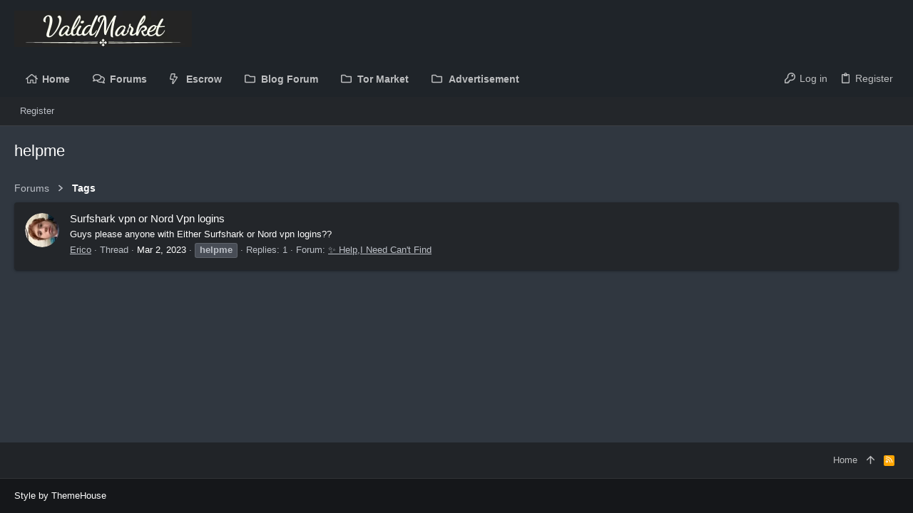

--- FILE ---
content_type: text/html; charset=utf-8
request_url: https://validmarket.io/tags/helpme/
body_size: 14225
content:
<!DOCTYPE html>











	
	






















	



















	











	

































	



























	






	




































<html id="XF" lang="en-US" dir="LTR"
	  data-xf="2.3"
	  style="font-size: 62.5%;"
	  data-app="public"
	  data-template="tag_view"
	  data-container-key=""
	  data-content-key="tag-1781"
	  data-logged-in="false"
	  data-cookie-prefix="xf_"
	  data-csrf="1769784191,0aa4d3eeea78e20b916ff8614187787e"
	  class="has-no-js template-tag_view  uix_page--fixed uix_hasSectionLinks  uix_hasCrumbs"
	   data-run-jobs="">
	<head>
		<meta charset="utf-8" />
		<title>helpme | Valid Market Verified Carding Forum Trusted by Thousands</title>
		<link rel="manifest" href="/webmanifest.php">
		
		<meta name="apple-mobile-web-app-title" content="Valid Market Verified Carding Forum Trusted by Thousands">
		
		
		<meta http-equiv="X-UA-Compatible" content="IE=Edge" />
		<meta name="viewport" content="width=device-width, initial-scale=1, viewport-fit=cover">
		
		
			
				<meta name="theme-color" content="#1f2429" />
				<meta name="msapplication-TileColor" content="hsl(207, 14%, 14%)">
			
		
		
		
		<meta name="apple-mobile-web-app-title" content="Valid Market Verified Carding Forum Trusted by Thousands">

		
			<link rel="canonical" href="https://validmarket.io/tags/helpme/" />
		

		
			
	
	
	<meta property="og:site_name" content="Valid Market Verified Carding Forum Trusted by Thousands" />


		
		
			
	
	
	<meta property="og:type" content="website" />


		
		
			
	
	
	
		<meta property="og:title" content="helpme" />
		<meta property="twitter:title" content="helpme" />
	


		
		
		
			
	
	
	<meta property="og:url" content="https://validmarket.io/tags/helpme/" />


		
		

		
	
	
	
	
	
		
	
	
	
	
	<link rel="stylesheet" href="/css.php?css=public%3Anormalize.css%2Cpublic%3Afa.css%2Cpublic%3Anormalize.css%2Cpublic%3Afa.css%2Cpublic%3Acore.less%2Cpublic%3Aapp.less&amp;s=20&amp;l=1&amp;d=1768683690&amp;k=53951c97e0c2afbb72af3068820928dba7770cc9" />
	
	

	
	
	

	<link rel="stylesheet" href="/css.php?css=public%3Auix.less&amp;s=20&amp;l=1&amp;d=1768683690&amp;k=af007a93462a52404f66013e928f4b9c8363425a" />
<link rel="stylesheet" href="/css.php?css=public%3Auix_socialMedia.less&amp;s=20&amp;l=1&amp;d=1768683690&amp;k=ee2de39f852b41c3ff3fa1a047fefaf058216710" />
<link rel="stylesheet" href="/css.php?css=public%3Aextra.less&amp;s=20&amp;l=1&amp;d=1768683690&amp;k=a201d381375fa895574f5bae9bfefdc12acd76f5" />

	
	
		<script src="/js/xf/preamble.min.js?_v=8ab979d3"></script>
	
	
	<script src="/js/vendor/vendor-compiled.js?_v=8ab979d3" defer></script>
	<script src="/js/xf/core-compiled.js?_v=8ab979d3" defer></script>

	<script>
	XF.samViewCountMethod = "view";
	XF.samServerTime = 1769784191;
	XF.samItem = ".samItem";
	XF.samCodeUnit = ".samCodeUnit";
	XF.samBannerUnit = ".samBannerUnit";
</script>


<script>
	window.addEventListener('DOMContentLoaded', () => {
		var bkp = document.querySelectorAll('div[data-ba]');
		if (bkp) {
			bkp.forEach(item => {
				var ad = item;
				if (ad.querySelector('ins.adsbygoogle').style.display == 'none') {
					 XF.ajax('GET', XF.canonicalizeUrl('index.php?sam-item/' + ad.dataset.ba + '/get-backup'), {}, data => {
						 if (data.backup) {
							 ad.html(data.backup);
						 }
					 }, { skipDefault: true, global: false});
				}
			});
		}
		const advHere = document.querySelectorAll('.samAdvertiseHereLink');
		if (advHere) {
			advHere.forEach(item => {
				var unit = item.parentNode;
				if (unit.classList.contains('samCustomSize')) {
					unit.style.marginBottom = 20;
				}
			});
		}
		const ff = document.querySelectorAll('div[data-position="footer_fixed"] > div[data-cv="true"]');
		if (ff) {
			ff.forEach(item => {
				XF.trigger(item, 'adView');
			});
		}
	});
</script>
	
	


	
	<script>
		XF.ready(() =>
		{
			XF.extendObject(true, XF.config, {
				// 
				userId: 0,
				enablePush: false,
				pushAppServerKey: '',
				url: {
					fullBase: 'https://validmarket.io/',
					basePath: '/',
					css: '/css.php?css=__SENTINEL__&s=20&l=1&d=1768683690',
					js: '/js/__SENTINEL__?_v=8ab979d3',
					icon: '/data/local/icons/__VARIANT__.svg?v=1766261094#__NAME__',
					iconInline: '/styles/fa/__VARIANT__/__NAME__.svg?v=5.15.3',
					keepAlive: '/login/keep-alive'
				},
				cookie: {
					path: '/',
					domain: '',
					prefix: 'xf_',
					secure: true,
					consentMode: 'disabled',
					consented: ["optional","_third_party"]
				},
				cacheKey: 'f3ed7234243583f554e27d349fe769c5',
				csrf: '1769784191,0aa4d3eeea78e20b916ff8614187787e',
				js: {"\/js\/themehouse\/uix_dark\/ripple.min.js?_v=8ab979d3":true,"\/js\/themehouse\/global\/20210125.min.js?_v=8ab979d3":true,"\/js\/themehouse\/uix_dark\/indexRadius.min.js?_v=8ab979d3":true,"\/js\/themehouse\/uix_dark\/vendor\/hover-intent\/hoverintent.min.js?_v=8ab979d3":true},
				fullJs: false,
				css: {"public:uix.less":true,"public:uix_socialMedia.less":true,"public:extra.less":true},
				time: {
					now: 1769784191,
					today: 1769752800,
					todayDow: 5,
					tomorrow: 1769839200,
					yesterday: 1769666400,
					week: 1769234400,
					month: 1767247200,
					year: 1767247200
				},
				style: {
					light: '',
					dark: '',
					defaultColorScheme: 'dark'
				},
				borderSizeFeature: '2px',
				fontAwesomeWeight: 'r',
				enableRtnProtect: true,
				
				enableFormSubmitSticky: true,
				imageOptimization: 'optimize',
				imageOptimizationQuality: 0.85,
				uploadMaxFilesize: 1073741824,
				uploadMaxWidth: 1200,
				uploadMaxHeight: 1200,
				allowedVideoExtensions: ["m4v","mov","mp4","mp4v","mpeg","mpg","ogv","webm"],
				allowedAudioExtensions: ["mp3","opus","ogg","wav"],
				shortcodeToEmoji: true,
				visitorCounts: {
					conversations_unread: '0',
					alerts_unviewed: '0',
					total_unread: '0',
					title_count: true,
					icon_indicator: true
				},
				jsMt: {"xf\/action.js":"b6c4d1a9","xf\/embed.js":"b6c4d1a9","xf\/form.js":"b6c4d1a9","xf\/structure.js":"b6c4d1a9","xf\/tooltip.js":"b6c4d1a9"},
				jsState: {},
				publicMetadataLogoUrl: '',
				publicPushBadgeUrl: 'https://validmarket.io/styles/default/xenforo/bell.png'
			})

			XF.extendObject(XF.phrases, {
				// 
				date_x_at_time_y:     "{date} at {time}",
				day_x_at_time_y:      "{day} at {time}",
				yesterday_at_x:       "Yesterday at {time}",
				x_minutes_ago:        "{minutes} minutes ago",
				one_minute_ago:       "1 minute ago",
				a_moment_ago:         "A moment ago",
				today_at_x:           "Today at {time}",
				in_a_moment:          "In a moment",
				in_a_minute:          "In a minute",
				in_x_minutes:         "In {minutes} minutes",
				later_today_at_x:     "Later today at {time}",
				tomorrow_at_x:        "Tomorrow at {time}",
				short_date_x_minutes: "{minutes}m",
				short_date_x_hours:   "{hours}h",
				short_date_x_days:    "{days}d",

				day0: "Sunday",
				day1: "Monday",
				day2: "Tuesday",
				day3: "Wednesday",
				day4: "Thursday",
				day5: "Friday",
				day6: "Saturday",

				dayShort0: "Sun",
				dayShort1: "Mon",
				dayShort2: "Tue",
				dayShort3: "Wed",
				dayShort4: "Thu",
				dayShort5: "Fri",
				dayShort6: "Sat",

				month0: "January",
				month1: "February",
				month2: "March",
				month3: "April",
				month4: "May",
				month5: "June",
				month6: "July",
				month7: "August",
				month8: "September",
				month9: "October",
				month10: "November",
				month11: "December",

				active_user_changed_reload_page: "The active user has changed. Reload the page for the latest version.",
				server_did_not_respond_in_time_try_again: "The server did not respond in time. Please try again.",
				oops_we_ran_into_some_problems: "Oops! We ran into some problems.",
				oops_we_ran_into_some_problems_more_details_console: "Oops! We ran into some problems. Please try again later. More error details may be in the browser console.",
				file_too_large_to_upload: "The file is too large to be uploaded.",
				uploaded_file_is_too_large_for_server_to_process: "The uploaded file is too large for the server to process.",
				files_being_uploaded_are_you_sure: "Files are still being uploaded. Are you sure you want to submit this form?",
				attach: "Attach files",
				rich_text_box: "Rich text box",
				close: "Close",
				link_copied_to_clipboard: "Link copied to clipboard.",
				text_copied_to_clipboard: "Text copied to clipboard.",
				loading: "Loading…",
				you_have_exceeded_maximum_number_of_selectable_items: "You have exceeded the maximum number of selectable items.",

				processing: "Processing",
				'processing...': "Processing…",

				showing_x_of_y_items: "Showing {count} of {total} items",
				showing_all_items: "Showing all items",
				no_items_to_display: "No items to display",

				number_button_up: "Increase",
				number_button_down: "Decrease",

				push_enable_notification_title: "Push notifications enabled successfully at Valid Market Verified Carding Forum Trusted by Thousands",
				push_enable_notification_body: "Thank you for enabling push notifications!",

				pull_down_to_refresh: "Pull down to refresh",
				release_to_refresh: "Release to refresh",
				refreshing: "Refreshing…"
			})
		})
	</script>
	
	<script src="/js/themehouse/uix_dark/ripple.min.js?_v=8ab979d3" defer></script>
<script src="/js/themehouse/global/20210125.min.js?_v=8ab979d3" defer></script>
<script src="/js/themehouse/uix_dark/indexRadius.min.js?_v=8ab979d3" defer></script>
<script src="/js/themehouse/uix_dark/vendor/hover-intent/hoverintent.min.js?_v=8ab979d3" defer></script>
<script>
XF.ready(() =>
{

	// detect android device. Added to fix the dark pixel bug https://github.com/Audentio/xf2theme-issues/issues/1055

	var ua = navigator.userAgent.toLowerCase();
	var isAndroid = ua.indexOf("android") > -1; //&& ua.indexOf("mobile");

	if(isAndroid) {
	document.querySelector("html").classList.add("device--isAndroid");
	}	

})
</script>
<script>
XF.ready(() =>
{

			var threadSelector = document.querySelector('.structItem--thread') !== null;
			
			if (threadSelector) {
				document.querySelector('.structItem--thread').addEventListener('click', (e) => {
					var target = e.target;
					var skip = ['a', 'i', 'input', 'label'];
					if (target && skip.indexOf(target.tagName.toLowerCase()) === -1) {
						var href = this.querySelector('.structItem-title').getAttribute('uix-href');
						if (e.metaKey || e.cmdKey) {
							e.preventDefault();
							window.open(href, '_blank');
						} else {
							window.location = href;
						}
					}
				});
			}
	
})
</script>
<script>
XF.ready(() =>
{

		
			var sidebar = document.querySelector('.p-body-sidebar');
			var backdrop = document.querySelector('.p-body-sidebar [data-ocm-class="offCanvasMenu-backdrop"]');
		
			var hasSidebar = document.querySelector('.p-body-sidebar') !== null;
			var hasBackdrop = document.querySelector('.p-body-sidebar [data-ocm-class="offCanvasMenu-backdrop"]') !== null;
			var sidebarTrigger = document.querySelector('.uix_sidebarCanvasTrigger') !== null;
			var sidebarInner = document.querySelector('.uix_sidebarCanvasTrigger') !== null;
			
			if (sidebarTrigger) {
				document.querySelector('.uix_sidebarCanvasTrigger').addEventListener("click", (e) => {
					e.preventDefault();

					sidebar.style.display = "block";;
					window.setTimeout(function() {
						sidebar.classList.add('offCanvasMenu');
						sidebar.classList.add('offCanvasMenu--blocks');
						sidebar.classList.add('is-active');
						sidebar.classList.add('is-transitioning');
						document.querySelector('body').classList.add('sideNav--open');
					}, 50);
		
					if (hasSidebar) {
						window.setTimeout(function() {
							sidebar.classList.remove('is-transitioning');
						}, 250);
					}
		
					if (sidebarInner) {
						document.querySelector('.uix_sidebarInner').classList.add('offCanvasMenu-content');
						backdrop.classList.add('offCanvasMenu-backdrop');
						document.querySelector('body').classList.add('is-modalOpen');
					}
				})
			}
			if (hasBackdrop) {
				backdrop.addEventListener("click", (e) => {
					sidebar.classList.add('is-transitioning');
					sidebar.classList.remove('is-active');

					window.setTimeout(function() {
						sidebar.classList.remove('offCanvasMenu');
						sidebar.classList.remove('offCanvasMenu--blocks');
						sidebar.classList.remove('is-transitioning');
						document.querySelector('.uix_sidebarInner').classList.remove('offCanvasMenu-content');
						backdrop.classList.remove('offCanvasMenu-backdrop');
						document.querySelector('body').classList.remove('is-modalOpen');
						sidebar.style.display="";
					}, 250);
				});
			}
		
	
})
</script>
<script>
XF.ready(() =>
{

	/****** OFF CANVAS ******/

    var panels = {
        navigation: {
            position: 1,
        },
        account: {
            position: 2,
        },
        inbox: {
            position: 3,
        },
        alerts: {
            position: 4,
        },
    };

    var tabsContainer = document.querySelector(".sidePanel__tabs");

    var activeTab = "navigation";

    var activeTabPosition = panels[activeTab].position;

    function generateDirections() {
        var tabPanels = document.querySelectorAll(".sidePanel__tabPanel");
        tabPanels.forEach(function (tabPanel) {
            var tabPosition = tabPanel.getAttribute("data-content");
            var activeTabPosition = panels[activeTab].position;

            if (tabPosition != activeTab) {
                if (panels[tabPosition].position < activeTabPosition) {
                    tabPanel.classList.add("is-left");
                }

                if (panels[tabPosition].position > activeTabPosition) {
                    tabPanel.classList.add("is-right");
                }
            }
        });
    }

    generateDirections();

	if (tabsContainer) {
		var sidePanelTabs = tabsContainer.querySelectorAll(".sidePanel__tab");
	}
	
	if (sidePanelTabs && sidePanelTabs.length > 0) {
		sidePanelTabs.forEach(function (tab) {
			tab.addEventListener("click", function () {
				sidePanelTabs.forEach(function (tab) {
					tab.classList.remove("sidePanel__tab--active");
				});
				this.classList.add("sidePanel__tab--active");

				activeTab = this.getAttribute("data-attr");

				var tabPanels = document.querySelectorAll(".sidePanel__tabPanel");
				tabPanels.forEach(function (tabPanel) {
					tabPanel.classList.remove("is-active");
				});

				var activeTabPanel = document.querySelector(
					'.sidePanel__tabPanel[data-content="' + activeTab + '"]'
				);
				activeTabPanel.classList.add("is-active");

				var tabPanels = document.querySelectorAll(".sidePanel__tabPanel");
				tabPanels.forEach(function (tabPanel) {
					tabPanel.classList.remove("is-left", "is-right");
				});

				generateDirections();
			});
		});
	}
	
})
</script>
<script>
XF.ready(() =>
{


	/******** extra info post toggle ***********/
	
    XF.thThreadsUserExtraTrigger = {
        eventNameSpace: 'XFthThreadsUserExtraTrigger',

        init: function(e) {},

        click: function(e) {
            var target = e.target;
            var parent = target.closest('.message-user');
            var triggerContainer = target.parentElement.closest('.thThreads__userExtra--toggle');
            var container = triggerContainer.previousElementSibling;
            var child = container.querySelector('.message-userExtras');
            var eleHeight = child.offsetHeight;

            if (parent.classList.contains('userExtra--expand')) {
                container.style.height = eleHeight + 'px';
                parent.classList.toggle('userExtra--expand');
                setTimeout(function() {
                    container.style.height = '0';
                    setTimeout(function() {
                        container.style.height = '';
                    }, 200);
                }, 17);
            } else {
                container.style.height = eleHeight + 'px';
                setTimeout(function() {
                    parent.classList.toggle('userExtra--expand');
                    container.style.height = '';
                }, 200);
            }
        }
    };

    document.body.addEventListener('click', function(event) {
        var target = event.target;
        if (target.matches('.thThreads__userExtra--trigger')) {
            XF.thThreadsUserExtraTrigger.click(event);
        }
    });
	
	
})
</script>
<script>
XF.ready(() =>
{


	/******** Backstretch images ***********/

		


})
</script>
<script>
XF.ready(() =>
{


	// sidenav canvas blur fix

    document.querySelectorAll('.p-body-sideNavTrigger .button').forEach(function (button) {
        button.addEventListener('click', function () {
            document.body.classList.add('sideNav--open');
        });
    });

    document.querySelectorAll("[data-ocm-class='offCanvasMenu-backdrop']").forEach(function (backdrop) {
        backdrop.addEventListener('click', function () {
            document.body.classList.remove('sideNav--open');
        });
    });

    document.addEventListener('editor:start', function (event) {
        if (typeof event !== 'undefined' && typeof event.target !== 'undefined') {
            var ele = event.target;
            if (event?.target) {
				var ele = event.target;
				if (!ele.classList==undefined) {
					if (ele.classList.contains('js-editor')) {
						var wrapper = ele.closest('.message-editorWrapper');
						if (wrapper) {
							setTimeout(function () {
								var innerEle = wrapper.querySelector('.fr-element');
								if (innerEle) {
									innerEle.addEventListener('focus', function (e) {
										document.documentElement.classList.add('uix_editor--focused');
									});
									innerEle.addEventListener('blur', function (e) {
										document.documentElement.classList.remove('uix_editor--focused');
									});
								}
							}, 0);
						}
					}
				}
			}
        }
    });

})
</script>
<script>
XF.ready(() =>
{

	// off canvas menu closer keyboard shortcut
    document.body.addEventListener('keyup', function (e) {
        switch (e.key) {
            case 'Escape':
                var offCanvasMenu = document.querySelector('.offCanvasMenu.is-active');
                if (offCanvasMenu) {
                    var backdrop = offCanvasMenu.querySelector('.offCanvasMenu-backdrop');
                    if (backdrop) {
                        backdrop.click();
                    }
                }
                return;
        }
    });
	
})
</script>
<script>
XF.ready(() =>
{

    let uixMegaHovered = false;
    const navEls = document.querySelectorAll('.uix-navEl--hasMegaMenu');
    const pNav = document.querySelector('.p-nav');
    let menu;

    function handleMouseOver() {
        if (uixMegaHovered) {
            menu = this.getAttribute('data-nav-id');
            pNav.classList.add('uix_showMegaMenu');

            document.querySelectorAll('.uix_megaMenu__content').forEach(function (content) {
                content.classList.remove('uix_megaMenu__content--active');
            });

            document
                .querySelector('.uix_megaMenu__content--' + menu)
                .classList.add('uix_megaMenu__content--active');
        }
    }

    function handleMouseEnter() {
        uixMegaHovered = true;
    }

    function handleMouseLeave() {
        pNav.classList.remove('uix_showMegaMenu');
        uixMegaHovered = false;
    }

    navEls.forEach(function (navEl) {
        navEl.addEventListener('mouseover', handleMouseOver);
    });

    pNav.addEventListener('mouseenter', handleMouseEnter);
    pNav.addEventListener('mouseleave', handleMouseLeave);
	
})
</script>
<script>
XF.ready(() =>
{

/******** signature collapse toggle ***********/
  setTimeout(function() {
    var maxHeight = 100;

    var signatures = document.querySelectorAll('.message-signature');

    signatures.forEach(function(signature) {
      var wrapper = signature.querySelector('.bbWrapper');
      if (wrapper) {
        var height = wrapper.clientHeight;
        if (height > maxHeight) {
          signature.classList.add('message-signature--expandable');
        }
      }
    });

    /*** expand function ***/
    function expand(container, canClose) {
      var inner = container.querySelector('.bbWrapper');
      var eleHeight = inner ? inner.clientHeight : 0;
      var isExpanded = container.classList.contains('message-signature--expanded');

      if (isExpanded) {
        if (canClose) {
          container.style.height = eleHeight + 'px';
          container.classList.remove('message-signature--expanded');
          setTimeout(function() {
            container.style.height = maxHeight + 'px';
            setTimeout(function() {
              container.style.height = '';
            }, 200);
          }, 17);
        }
      } else {
        container.style.height = eleHeight + 'px';
        setTimeout(function() {
          container.classList.add('message-signature--expanded');
          container.style.height = '';
        }, 200);
      }
    }

    var hash = window.location.hash;
    if (hash && hash.indexOf('#') === 0) {
      var replacedHash = hash.replace('#', '');
      var ele = document.getElementById(replacedHash);
      if (ele) {
        ele.scrollIntoView();
      }
    }

    /*** handle hover ***/
    

    /*** handle click ***/
    var signatureExpandButtons = document.querySelectorAll('.uix_signatureExpand');

    signatureExpandButtons.forEach(function(button) {
      button.addEventListener('click', function() {
        var container = button.closest('.message-signature');
        expand(container, true);
      });
    });
  }, 0);
		
})
</script>
<script>
XF.ready(() =>
{

		var lazyloadImages;    

		if ("IntersectionObserver" in window) {
		lazyloadImages = document.querySelectorAll(".lazy");
		var imageObserver = new IntersectionObserver(function(entries, observer) {
		entries.forEach(function(entry) {
		if (entry.isIntersecting) {
		var image = entry.target;
		image.src = image.dataset.src;
		image.classList.remove("lazy");
		imageObserver.unobserve(image);
		}
		});
		});

		lazyloadImages.forEach(function(image) {
		imageObserver.observe(image);
		});
		document.addEventListener('xf:reinit', function() {
			document.querySelectorAll(".lazy").forEach(function(image) {
				imageObserver.observe(image);
			});
		});
		} else {  
		var lazyloadThrottleTimeout;
		lazyloadImages = document.querySelectorAll(".lazy");

		function lazyload () {
		if(lazyloadThrottleTimeout) {
		clearTimeout(lazyloadThrottleTimeout);
		}    

		lazyloadThrottleTimeout = setTimeout(function() {
		var scrollTop = window.pageYOffset;
		lazyloadImages.forEach(function(img) {
		if(img.offsetTop < (window.innerHeight + scrollTop)) {
											  img.src = img.dataset.src;
											  img.classList.remove('lazy');
											  }
											  });
											  if(lazyloadImages.length == 0) { 
											  document.removeEventListener("scroll", lazyload);
											  window.removeEventListener("resize", lazyload);
											  window.removeEventListener("orientationChange", lazyload);
											  }
											  }, 20);
											  }

											  document.addEventListener("scroll", lazyload);
											  window.addEventListener("resize", lazyload);
											  window.addEventListener("orientationChange", lazyload);
											  }
											  
})
</script>
<script>
XF.ready(() =>
{

			setTimeout(function() {
				var doc = document.querySelector('html');
				editor = XF.getEditorInContainer(doc);
				if (!!editor && !!editor.ed) {
					editor.ed.events.on('focus', function() {
						if (document.querySelector('.uix_fabBar')) {
							var fabBar = document.querySelector('.uix_fabBar');
							fabBar.style.display = 'none';
						}
						
					});
					editor.ed.events.on('blur', function() {
						if (document.querySelector('.uix_fabBar')) {
							var fabBar = document.querySelector('.uix_fabBar');
							fabBar.style.display = '';
						}
					});
				}
			}, 100);
	
})
</script>
<script>
XF.ready(() =>
{

document.addEventListener('ajax:complete', function(e) {
		
	if (typeof e.detail == 'undefined') {
		return;
		}
    var xhr = e.detail[0];
    var status = e.detail[1];

    var data = xhr.responseJSON;
    if (!data) {
        return;
    }
    if (data.visitor) {
        var totalUnreadBadge = document.querySelector('.js-uix_badge--totalUnread');
        if (totalUnreadBadge) {
            totalUnreadBadge.dataset.badge = data.visitor.total_unread;
        }
    }
});
	
})
</script>

	
	

	
	


<script src="/js/themehouse/uix_dark/defer.min.js?_v=8ab979d3" defer></script>




	
<script src="/js/themehouse/uix_dark/deferWidthToggle.min.js?_v=8ab979d3" defer></script>





	



	



	
	
	
	

	

	

	
		
	


	
		

	

	

	
	
	
	


		
			<link rel="icon" type="image/png" href="https://validmarket.io/styles/uix_dark/images/favicon.png" sizes="32x32" />
		
		
		
	<script async src="https://www.googletagmanager.com/gtag/js?id=G-SSR3DVCSQ2"></script>
	<script>
		window.dataLayer = window.dataLayer || [];
		function gtag(){dataLayer.push(arguments);}
		gtag('js', new Date());
		gtag('config', 'G-SSR3DVCSQ2', {
			// 
			
			
				'anonymize_ip': true,
			
		});
	</script>


		

		

	
	


</head>

	<body data-template="tag_view">

	


	

		<style>
	.p-pageWrapper .p-navSticky {
		top: 0 !important;
	}

	

	
	

	
	
	
		
			
			
				
			
		
	

	

	

		
		
		.uix_mainTabBar {top: 90px !important;}
		.uix_stickyBodyElement:not(.offCanvasMenu) {
			top: 110px !important;
			min-height: calc(100vh - 110px) !important;
		}
		.uix_sidebarInner .uix_sidebar--scroller {margin-top: 110px;}
		.uix_sidebarInner {margin-top: -110px;}
		.p-body-sideNavInner .uix_sidebar--scroller {margin-top: 110px;}
		.p-body-sideNavInner {margin-top: -110px;}
		.uix_stickyCategoryStrips {top: 110px !important;}
		#XF .u-anchorTarget {
			height: 110px;
			margin-top: -110px;
		}
	
		

		
			@media (max-width: 900px) {
		
				.p-sectionLinks {display: none;}

				

				.uix_mainTabBar {top: 50px !important;}
				.uix_stickyBodyElement:not(.offCanvasMenu) {
					top: 70px !important;
					min-height: calc(100vh - 70px) !important;
				}
				.uix_sidebarInner .uix_sidebar--scroller {margin-top: 70px;}
				.uix_sidebarInner {margin-top: -70px;}
				.p-body-sideNavInner .uix_sidebar--scroller {margin-top: 70px;}
				.p-body-sideNavInner {margin-top: -70px;}
				.uix_stickyCategoryStrips {top: 70px !important;}
				#XF .u-anchorTarget {
					height: 70px;
					margin-top: -70px;
				}

				
		
			}
		
	

	.uix_sidebarNav .uix_sidebar--scroller {max-height: calc(100vh - 70px);}
	
	
</style>
		<div id="jumpToTop"></div>

		

		<div class="uix_pageWrapper--fixed">
			<div class="p-pageWrapper" id="top">

				
					
	
	



					

					

					
						
						
							<header class="p-header" id="header">
								<div class="p-header-inner">
									
						
							<div class="p-header-content">
								
									
										
	
	<div class="p-header-logo p-header-logo--image">
		<a class="uix_logo" href="https://validmarket.io/">
			
				

	

	
		
		

		
	

	

	<picture data-variations="{&quot;default&quot;:{&quot;1&quot;:&quot;\/data\/assets\/logo_default\/images8.webp&quot;,&quot;2&quot;:&quot;\/data\/assets\/logo_default\/images8.webp&quot;}}">
		
		
		

		

		<img src="/data/assets/logo_default/images8.webp" srcset="/data/assets/logo_default/images8.webp 2x" width="200" height="100" alt="Valid Market Verified Carding Forum Trusted by Thousands"  />
	</picture>


				
		</a>
		
			<a class="uix_logoSmall" href="https://validmarket.io/">
				

	

	
		
		

		
	

	

	<picture data-variations="{&quot;default&quot;:{&quot;1&quot;:&quot;\/data\/assets\/logo_default\/images8.webp&quot;,&quot;2&quot;:null}}">
		
		
		

		

		<img src="/data/assets/logo_default/images8.webp"  width="" height="" alt="Valid Market Verified Carding Forum Trusted by Thousands"  />
	</picture>


			</a>
		
	</div>


									

									
								
							</div>
						
					
								</div>
							</header>
						
					
					

					
					
					

					
						<div class="p-navSticky p-navSticky--all " data-top-offset-breakpoints="
						[
							{
								&quot;breakpoint&quot;: &quot;0&quot;,
								&quot;offset&quot;: &quot;0&quot;
							}
							
							
						]
					" data-xf-init="sticky-header">
							
						<nav class="p-nav">
							<div class="p-nav-inner">
								
									
									
										
									
									<button type="button" class="button button--plain p-nav-menuTrigger  badgeContainer" data-badge="0" data-xf-click="off-canvas" data-menu=".js-headerOffCanvasMenu" role="button" tabindex="0" aria-label="Menu"><span class="button-text">
										<i aria-hidden="true"></i>
									</span></button>
									
								

								
	
	<div class="p-header-logo p-header-logo--image">
		<a class="uix_logo" href="https://validmarket.io/">
			
				

	

	
		
		

		
	

	

	<picture data-variations="{&quot;default&quot;:{&quot;1&quot;:&quot;\/data\/assets\/logo_default\/images8.webp&quot;,&quot;2&quot;:&quot;\/data\/assets\/logo_default\/images8.webp&quot;}}">
		
		
		

		

		<img src="/data/assets/logo_default/images8.webp" srcset="/data/assets/logo_default/images8.webp 2x" width="200" height="100" alt="Valid Market Verified Carding Forum Trusted by Thousands"  />
	</picture>


				
		</a>
		
			<a class="uix_logoSmall" href="https://validmarket.io/">
				

	

	
		
		

		
	

	

	<picture data-variations="{&quot;default&quot;:{&quot;1&quot;:&quot;\/data\/assets\/logo_default\/images8.webp&quot;,&quot;2&quot;:null}}">
		
		
		

		

		<img src="/data/assets/logo_default/images8.webp"  width="" height="" alt="Valid Market Verified Carding Forum Trusted by Thousands"  />
	</picture>


			</a>
		
	</div>



								
									
										<div class="p-nav-scroller hScroller" data-xf-init="h-scroller" data-auto-scroll=".p-navEl.is-selected">
											<div class="hScroller-scroll">
												<ul class="p-nav-list js-offCanvasNavSource">
													
														<li>
															
	<div class="p-navEl u-ripple " >
		
			
				
	
	<a href="https://validmarket.io/"
			class="p-navEl-link  "
			
			data-xf-key="1"
			data-nav-id="home"><span>Home</span></a>

				
				
			
			
			
		
			
	
</div>

														</li>
													
														<li>
															
	<div class="p-navEl u-ripple " >
		
			
				
	
	<a href="/"
			class="p-navEl-link  "
			
			data-xf-key="2"
			data-nav-id="forums"><span>Forums</span></a>

				
				
			
			
			
		
			
	
</div>

														</li>
													
														<li>
															
	<div class="p-navEl u-ripple " >
		
			
				
	
	<a href="https://validmarket.io/threads/escrow-service-for-our-respectable-members.51966/"
			class="p-navEl-link  "
			
			data-xf-key="3"
			data-nav-id="whatsNew"><span>Escrow</span></a>

				
				
			
			
			
		
			
	
</div>

														</li>
													
														<li>
															
	<div class="p-navEl u-ripple " >
		
			
				
	
	<a href="https://validmarkeet.blogspot.com/"
			class="p-navEl-link  "
			
			data-xf-key="4"
			data-nav-id="Blog"><span>Blog Forum</span></a>

				
				
			
			
			
		
			
	
</div>

														</li>
													
														<li>
															
	<div class="p-navEl u-ripple " >
		
			
				
	
	<a href="https://tormarket.io/"
			class="p-navEl-link  "
			
			data-xf-key="5"
			data-nav-id="Tor"><span>Tor Market</span></a>

				
				
			
			
			
		
			
	
</div>

														</li>
													
														<li>
															
	<div class="p-navEl u-ripple " >
		
			
				
	
	<a href="https://t.me/Megiddo1"
			class="p-navEl-link  "
			
			data-xf-key="6"
			data-nav-id="advertisement"><span>Advertisement</span></a>

				
				
			
			
			
		
			
	
</div>

														</li>
													
												</ul>
											</div>
										</div>
									

									
								

								
	


								
									<div class="p-nav-opposite">
										
											
		
			
				
					<div class="p-navgroup p-account p-navgroup--guest">
						
							
								
	
		
		
	
		
			<a href="/login/" class="p-navgroup-link p-navgroup-link--textual p-navgroup-link--logIn" data-xf-click="menu" tabindex="0" aria-expanded="false" aria-haspopup="true">
				<i></i>
				<span class="p-navgroup-linkText">Log in</span>
			</a>
			<div class="menu menu--structural menu--medium" data-menu="menu" aria-hidden="true" data-href="/login/"></div>
		
	
	
		
			<a href="/register/" class="p-navgroup-link u-ripple p-navgroup-link--textual p-navgroup-link--register" data-xf-click="overlay" data-follow-redirects="on">
				<i></i>
				<span class="p-navgroup-linkText">Register</span>
			</a>
		
	

	

							
						
					</div>
				
				
				
	

			
		
	
											
	
		
	

	

										
									</div>
								
							</div>
							
						</nav>
					
							
		
			<div class="p-sectionLinks">
				<div class="pageContent">
					
						
							
								
								
								<div class="p-sectionLinks-inner hScroller" data-xf-init="h-scroller">
									<div class="hScroller-scroll">
										<ul class="p-sectionLinks-list">
											
												<li>
													
	<div class="p-navEl u-ripple " >
		
			
				
	
	<a href="/register/"
			class="p-navEl-link  "
			
			data-xf-key="alt+1"
			data-nav-id="defaultRegister"><span>Register</span></a>

				
				
			
			
			
		
			
	
</div>

												</li>
											
										</ul>
									</div>
								</div>
							
							
						
					
				</div>
			</div>
			
	
						</div>
						

					

					
	

					
	

					
	

					
	

					
				

				
				<div class="offCanvasMenu offCanvasMenu--nav js-headerOffCanvasMenu" data-menu="menu" aria-hidden="true" data-ocm-builder="navigation">
					<div class="offCanvasMenu-backdrop" data-menu-close="true"></div>
					<div class="offCanvasMenu-content">
						
						<div class="sidePanel sidePanel--nav sidePanel--visitor">
	<div class="sidePanel__tabPanels">
		
		<div data-content="navigation" class="is-active sidePanel__tabPanel js-navigationTabPanel">
			
							<div class="offCanvasMenu-header">
								Menu
								<a class="offCanvasMenu-closer" data-menu-close="true" role="button" tabindex="0" aria-label="Close"></a>
							</div>
							
							<div class="js-offCanvasNavTarget"></div>
							
							
						
		</div>
		
		
		
	</div>
</div>

						
						<div class="offCanvasMenu-installBanner js-installPromptContainer" style="display: none;" data-xf-init="install-prompt">
							<div class="offCanvasMenu-installBanner-header">Install the app</div>
							<button type="button" class="button js-installPromptButton"><span class="button-text">Install</span></button>
							<template class="js-installTemplateIOS">
								<div class="js-installTemplateContent">
									<div class="overlay-title">How to install the app on iOS</div>
									<div class="block-body">
										<div class="block-row">
											<p>
												Follow along with the video below to see how to install our site as a web app on your home screen.
											</p>
											<p style="text-align: center">
												<video src="/styles/default/xenforo/add_to_home.mp4"
													width="280" height="480" autoplay loop muted playsinline></video>
											</p>
											<p>
												<small><strong>Note:</strong> This feature may not be available in some browsers.</small>
											</p>
										</div>
									</div>
								</div>
							</template>
						</div>
					</div>
				</div>

				
	
		
	
		
			<div class="p-body-header">
				<div class="pageContent">
					
						
							<div class="uix_headerInner">
								
									
										<div class="p-title ">
											
												
													<h1 class="p-title-value">helpme</h1>
												
											
										</div>
									

									
								
							</div>
						
						
					
				</div>
			</div>
		
	

	


				<div class="p-body">

					

					<div class="p-body-inner ">
						
						<!--XF:EXTRA_OUTPUT-->


						
	
		
	
		

		
	

	


						
	


						
	


						
	
		
	
	


	
	
		<div class="breadcrumb ">
			<div class="pageContent">
				
					
						
							<ul class="p-breadcrumbs "
								itemscope itemtype="https://schema.org/BreadcrumbList">
								
									
		

		
		
		
			
			
	<li itemprop="itemListElement" itemscope itemtype="https://schema.org/ListItem">
		<a href="/" itemprop="item">
			
				<span itemprop="name">Forums</span>
			
		</a>
		<meta itemprop="position" content="1" />
	</li>

		

			
		
			
			
	<li itemprop="itemListElement" itemscope itemtype="https://schema.org/ListItem">
		<a href="/tags/" itemprop="item">
			
				<span itemprop="name">Tags</span>
			
		</a>
		<meta itemprop="position" content="2" />
	</li>

		
	
								
							</ul>
						
					
				
			</div>
		</div>
	

	
	



	


						
	


						
	<noscript class="js-jsWarning"><div class="blockMessage blockMessage--important blockMessage--iconic u-noJsOnly">JavaScript is disabled. For a better experience, please enable JavaScript in your browser before proceeding.</div></noscript>

						
	<div class="blockMessage blockMessage--important blockMessage--iconic js-browserWarning" style="display: none">You are using an out of date browser. It  may not display this or other websites correctly.<br />You should upgrade or use an <a href="https://www.google.com/chrome/" target="_blank" rel="noopener">alternative browser</a>.</div>



						<div uix_component="MainContainer" class="uix_contentWrapper">

							
	


							
	


							
	

							
	

							
	

							
	


							

<div class="p-body-main  ">
								
								

								
	

								<div uix_component="MainContent" class="p-body-content">
									<!-- ABOVE MAIN CONTENT -->
									
	

									
	

									
	

									
	

									
	

									<div class="p-body-pageContent">
										
	

										
	

										
	

										
	

										
	

										


	
	
	







<div class="block" data-xf-init="" data-type="" data-href="/inline-mod/">
	

	<div class="block-container">
		<ol class="block-body">
			
				<li class="block-row block-row--separated  js-inlineModContainer" data-author="Erico">
	<div class="contentRow ">
		<span class="contentRow-figure">
			<a href="/members/erico.52602/" class="avatar avatar--s" data-user-id="52602" data-xf-init="member-tooltip">
			<img src="/data/avatars/s/52/52602.jpg?1746823340" srcset="/data/avatars/m/52/52602.jpg?1746823340 2x" alt="Erico" class="avatar-u52602-s" width="48" height="48" loading="lazy" /> 
		</a>
		</span>
		<div class="contentRow-main">
			<h3 class="contentRow-title">
				<a href="/threads/surfshark-vpn-or-nord-vpn-logins.37764/">Surfshark vpn or Nord Vpn logins</a>
			</h3>

			<div class="contentRow-snippet">Guys please anyone with Either Surfshark or Nord vpn logins??</div>

			<div class="contentRow-minor contentRow-minor--hideLinks">
				<ul class="listInline listInline--bullet">
					
					<li><a href="/members/erico.52602/" class="username " dir="auto" data-user-id="52602" data-xf-init="member-tooltip">Erico</a></li>
					<li>Thread</li>
					<li><time  class="u-dt" dir="auto" datetime="2023-03-02T19:21:48-0600" data-timestamp="1677806508" data-date="Mar 2, 2023" data-time="7:21 PM" data-short="Mar &#039;23" title="Mar 2, 2023 at 7:21 PM">Mar 2, 2023</time></li>
					
						<li>
							

	
		
			<span class="tagItem tagItem--tag_helpme" dir="auto">
				<em class="textHighlight">helpme</em>
			</span>
		
	

						</li>
					
					<li>Replies: 1</li>
					<li>Forum: <a href="/forums/help-i-need-cant-find.6/">✨ Help,I Need Can&#039;t Find</a></li>
				</ul>
			</div>
		</div>
	</div>
</li>


			
		</ol>
	</div>
	
</div>
										
	

									</div>
									<!-- BELOW MAIN CONTENT -->
									
	


									
	

								</div>

								
	
		
	

	

							</div>
							
	

						</div>
						
	
		
	

	

						
	

					</div>
				</div>

				
	
		
	<footer class="p-footer" id="footer">


		

		<div class="p-footer-inner">
			<div class="pageContent">
				<div class="p-footer-row">
					
						<div class="p-footer-row-main">
							<ul class="p-footer-linkList p-footer-choosers">
								
									
									
										<li><a id="uix_widthToggle--trigger" data-xf-init="tooltip" title="Toggle width" rel="nofollow"><i class="fa--xf far fa-compress-alt "><svg xmlns="http://www.w3.org/2000/svg" role="img" aria-hidden="true" ><use href="/data/local/icons/regular.svg?v=1766261094#compress-alt"></use></svg></i></a></li>
									
										
									
								
							</ul>
						</div>
					
				</div>
				<div class="p-footer-row-opposite">
					<ul class="p-footer-linkList">
						

						

						

						

						
							<li><a href="https://validmarket.io/">Home</a></li>
						

						<li><a href="#top" title="Top" data-xf-click="scroll-to"><i class="fa--xf far fa-arrow-up "><svg xmlns="http://www.w3.org/2000/svg" role="img" aria-hidden="true" ><use href="/data/local/icons/regular.svg?v=1766261094#arrow-up"></use></svg></i></a></li>

						<li><a href="/forums/-/index.rss" target="_blank" class="p-footer-rssLink" title="RSS"><span aria-hidden="true"><i class="fa--xf far fa-rss "><svg xmlns="http://www.w3.org/2000/svg" role="img" aria-hidden="true" ><use href="/data/local/icons/regular.svg?v=1766261094#rss"></use></svg></i><span class="u-srOnly">RSS</span></span></a></li>
					</ul>
				</div>
			</div>
		</div>

		<div class="p-footer-copyrightRow">
			<div class="pageContent">
				<div class="uix_copyrightBlock">
					
						<div class="p-footer-copyright">
							
								
								<span class="thBranding"><span class="thBranding__pipe"> | </span><a href="https://www.themehouse.com/?utm_source=validmarket.io&utm_medium=xf2product&utm_campaign=product_branding" class="u-concealed" target="_BLANK" nofollow="nofollow">Style by ThemeHouse</a></span>
								
							
						</div>
					

					
				</div>
				
	
		
	
<ul class="uix_socialMedia">
	
	
	
	
	
	
	
	
	
	
	
	
	
	
	
</ul>

	

			</div>
		</div>
	</footer>

	


	

				
				
				
				
			</div>
		</div>
		
		<div class="u-bottomFixer js-bottomFixTarget">
			
			
		</div>

		<script>
	if (typeof (window.themehouse) !== 'object') {
		window.themehouse = {};
	}
	if (typeof (window.themehouse.settings) !== 'object') {
		window.themehouse.settings = {};
	}
	window.themehouse.settings = {
		common: {
			'20210125': {
				init: false,
			},
		},
		data: {
			version: '2.3.7.0.0',
			jsVersion: 'No JS Files',
			templateVersion: '2.1.8.0_Release',
			betaMode: 0,
			theme: '',
			url: 'https://validmarket.io/',
			user: '0',
		},
		inputSync: {},
		minimalSearch: {
			breakpoint: "900px",
			dropdownBreakpoint: "900",
		},
		sidebar: {
            enabled: '',
			link: '/uix/toggle-sidebar.json?t=1769784191%2C0aa4d3eeea78e20b916ff8614187787e',
            state: '',
		},
        sidebarNav: {
            enabled: '',
			link: '/uix/toggle-sidebar-navigation.json?t=1769784191%2C0aa4d3eeea78e20b916ff8614187787e',
            state: '',
		},
		fab: {
			enabled: 1,
		},
		checkRadius: {
			enabled: 1,
			selectors: '.p-footer-inner, .uix_extendedFooter, .p-nav, .p-sectionLinks, .p-staffBar, .p-header, #wpadminbar',
		},
		nodes: {
			enabled: 1,
		},
        nodesCollapse: {
            enabled: '',
			link: '/uix/toggle-category.json?t=1769784191%2C0aa4d3eeea78e20b916ff8614187787e',
			state: '',
        },
		widthToggle: {
			enabled: '1',
			link: '/uix/toggle-width.json?t=1769784191%2C0aa4d3eeea78e20b916ff8614187787e',
			state: 'fixed',
		},
	}

	window.document.addEventListener('DOMContentLoaded', function() {
		
			try {
			   window.themehouse.common['20210125'].init();
			   window.themehouse.common['20180112'] = window.themehouse.common['20210125']; // custom projects fallback
			} catch(e) {
			   console.log('Error caught', e);
			}
		


		var jsVersionPrefix = 'No JS Files';
		if (typeof(window.themehouse.settings.data.jsVersion) === 'string') {
			var jsVersionSplit = window.themehouse.settings.data.jsVersion.split('_');
			if (jsVersionSplit.length) {
				jsVersionPrefix = jsVersionSplit[0];
			}
		}
		var templateVersionPrefix = 'No JS Template Version';
		if (typeof(window.themehouse.settings.data.templateVersion) === 'string') {
			var templateVersionSplit = window.themehouse.settings.data.templateVersion.split('_');
			if (templateVersionSplit.length) {
				templateVersionPrefix = templateVersionSplit[0];
			}
		}
		if (jsVersionPrefix !== templateVersionPrefix) {
			var splitFileVersion = jsVersionPrefix.split('.');
			var splitTemplateVersion = templateVersionPrefix.split('.');
			console.log('version mismatch', jsVersionPrefix, templateVersionPrefix);
		}

	});
</script>

		
	

	<form style="display:none" hidden="hidden">
		<input type="text" name="_xfClientLoadTime" value="" id="_xfClientLoadTime" title="_xfClientLoadTime" tabindex="-1" />
	</form>

	

		
		
			<script type="text/template" id="xfReactTooltipTemplate">
			<div class="tooltip-content-inner">
				<div class="reactTooltip">
					
						<a href="#" class="reaction reaction--1" data-reaction-id="1"><i aria-hidden="true"></i><img src="https://cdn.jsdelivr.net/joypixels/assets/8.0/png/unicode/64/1f44d.png" loading="lazy" width="64" height="64" class="reaction-image reaction-image--emoji js-reaction" alt="Like" title="Like" data-xf-init="tooltip" data-extra-class="tooltip--basic tooltip--noninteractive" /></a>
				
						<a href="#" class="reaction reaction--2" data-reaction-id="2"><i aria-hidden="true"></i><img src="https://cdn.jsdelivr.net/joypixels/assets/8.0/png/unicode/64/1f60d.png" loading="lazy" width="64" height="64" class="reaction-image reaction-image--emoji js-reaction" alt="Love" title="Love" data-xf-init="tooltip" data-extra-class="tooltip--basic tooltip--noninteractive" /></a>
				
						<a href="#" class="reaction reaction--3" data-reaction-id="3"><i aria-hidden="true"></i><img src="https://cdn.jsdelivr.net/joypixels/assets/8.0/png/unicode/64/1f923.png" loading="lazy" width="64" height="64" class="reaction-image reaction-image--emoji js-reaction" alt="Haha" title="Haha" data-xf-init="tooltip" data-extra-class="tooltip--basic tooltip--noninteractive" /></a>
				
						<a href="#" class="reaction reaction--4" data-reaction-id="4"><i aria-hidden="true"></i><img src="https://cdn.jsdelivr.net/joypixels/assets/8.0/png/unicode/64/1f632.png" loading="lazy" width="64" height="64" class="reaction-image reaction-image--emoji js-reaction" alt="Wow" title="Wow" data-xf-init="tooltip" data-extra-class="tooltip--basic tooltip--noninteractive" /></a>
				
						<a href="#" class="reaction reaction--5" data-reaction-id="5"><i aria-hidden="true"></i><img src="https://cdn.jsdelivr.net/joypixels/assets/8.0/png/unicode/64/1f641.png" loading="lazy" width="64" height="64" class="reaction-image reaction-image--emoji js-reaction" alt="Sad" title="Sad" data-xf-init="tooltip" data-extra-class="tooltip--basic tooltip--noninteractive" /></a>
				
						<a href="#" class="reaction reaction--6" data-reaction-id="6"><i aria-hidden="true"></i><img src="https://cdn.jsdelivr.net/joypixels/assets/8.0/png/unicode/64/1f621.png" loading="lazy" width="64" height="64" class="reaction-image reaction-image--emoji js-reaction" alt="Angry" title="Angry" data-xf-init="tooltip" data-extra-class="tooltip--basic tooltip--noninteractive" /></a>
				
				</div>
				</div>
			</script>
		

		

		

	
	


	

</body>
</html>





